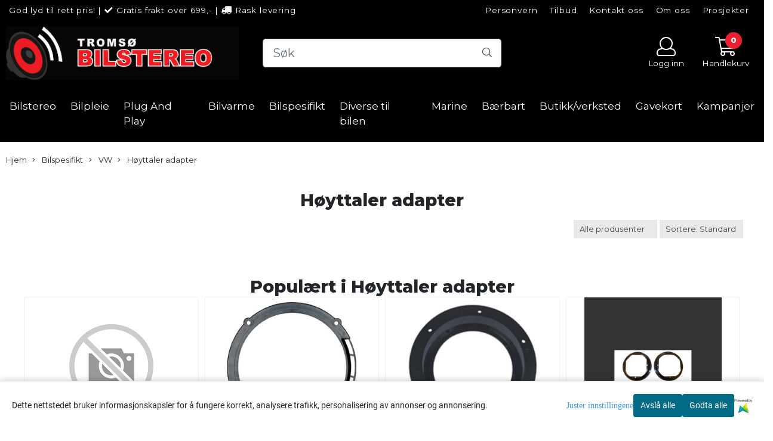

--- FILE ---
content_type: text/html; charset=utf-8
request_url: https://www.tromsobilstereo.no/product_box.php?action=crall
body_size: 4233
content:
                                        
  <div class="button_is_buy_now_button  product-box cards pb10 mb10  __ribbon_inside" data-package="false"
       data-button-type="buy_now_button"
       data-price-including-tax="799"
       data-product-id="6638"
       data-special-percent="0"              data-lev_lager="6"  	    data-referrer="" data-test="test"
	     	   data-quantity=""
    >

    <div class="product" data-quantity="3" data-manufacturer="MUSWAY">

                        
      
      
          	     
        
    
    
            <div class="col-12">
                <!-- regular version of manufacturer logo remove this when this theme is done. -->
                  <!-- -->
          
          <!-- regular version of manufacturer logo remove this when this theme is done. -->
	      <!--  -->
                    <!-- /regular logo and discount-->
      
      </div>
          <a href="https://www.tromsobilstereo.no/products/musway-metal-hoyttaleradapter-165mm-vwaudiskoda-2003-" class="__product_url">
            <div class="image  wider_state">
                                  <img   class="img-fluid img-fit-grid" src="https://tromsbilstereo-i02.mycdn.no/mysimgprod/tromsbilstereo_mystore_no/images/tP0M6_MUSWAY_MUSWAY_Metal_h_yttaleradapter__165mm__1.jpg/w600h546.jpg" width="600" height="546" alt="Hovedbilde Høyttaleradapter i solid aluminium til utvalgte VW/Skoda/Audi">
                    <span class="helper"></span>
                            
              <!-- Energy Labeling -->
              
              </div>
          </a>
      <div class="product-meta plr10 mtb10">
        <div class="product_box_title_row text-center">
          <a href="https://www.tromsobilstereo.no/products/musway-metal-hoyttaleradapter-165mm-vwaudiskoda-2003-" class="title col-md-12">Høyttaleradapter i solid aluminium til utvalgte VW/Skoda/Audi</a>
        </div>

                  <p class="prbox-artnr manufacturers text-center"  data-manufacturer="MUSWAY">
                                            MUSWAY
                                    </p>
        
                        <!-- original prod artnr regular version. remove this when this theme is done.
                <p class="prbox-artnr" style="display: none"><small><strong>Varenr MSRVO1</strong></small></p>
                -->
                <!-- original prod data description. regular version. remove this when this theme is done.
                    <p class="prbox-desc" style="display: none">16,5 cm h&#248;yttalerringer i solid aluminium for VW, Audi og Skoda 
 
Robuste...</p>
                -->

                        <div class="__not_logged">

          <div class="price col-12 plr0  text-center pt10 "
              >

                                    	                                                                  799,-
                                                      	                      </div>
        </div>
                        
      </div>
      

                              <div class="product_box_button col-12 mb10 pt10 d-flex justify-content-center">

                      <form class="add2cart" method="post" action="https://www.tromsobilstereo.no/?action=buy_now">
                
                                        <input type='hidden' name='csrf_token' value='4_zQ7flJvSyCywXKBrsPUKXmREdPfS0ZYKtQuh0JKK' />
                                  

                
                <input type="hidden" name="products_id" value="6638" class="__product_id">
                <button type="button" class="btn btn-buy btn-default-1" onClick="fbq('track', 'AddToCart', { content_type: 'product', content_ids: 6638 });">
                    <span class="default-text">Kjøp</span>
                                      <span class="secondary-text d-none">Lagt til i handlekurven</span>
                    <i class="fal fa-spinner fa-spin d-none"></i>
                </button>
            </form>
                            </div>
                  </div>
  </div>
                                    
  <div class="button_is_buy_now_button  product-box cards pb10 mb10  __ribbon_inside" data-package="false"
       data-button-type="buy_now_button"
       data-price-including-tax="480"
       data-product-id="900"
       data-special-percent="0"              data-lev_lager="8"  	    data-referrer="" data-test="test"
	     	   data-quantity=""
    >

    <div class="product" data-quantity="0" data-manufacturer="Connects2">

                        
      
      
          	     
        
    
    
            <div class="col-12">
                <!-- regular version of manufacturer logo remove this when this theme is done. -->
                  <!-- -->
          
          <!-- regular version of manufacturer logo remove this when this theme is done. -->
	      <!--  -->
                    <!-- /regular logo and discount-->
      
      </div>
          <a href="https://www.tromsobilstereo.no/products/connects2-hoyttaleradapter-ct25vw06-vw-passat2008" class="__product_url">
            <div class="image  wider_state">
                                  <img   class="img-fluid img-fit-grid" src="https://tromsbilstereo-i04.mycdn.no/mysimgprod/tromsbilstereo_mystore_no/images/900_Connects2_CONNECTS2_h_yttaleradapter__CT25VW06_1.jpg/w600h467.jpg" width="600" height="467" alt="Hovedbilde Høyttaleradapter (165mm) VW Passat (2008 -->) - Foran">
                    <span class="helper"></span>
                            
              <!-- Energy Labeling -->
              
              </div>
          </a>
      <div class="product-meta plr10 mtb10">
        <div class="product_box_title_row text-center">
          <a href="https://www.tromsobilstereo.no/products/connects2-hoyttaleradapter-ct25vw06-vw-passat2008" class="title col-md-12">Høyttaleradapter (165mm) VW Passat (2008 -->) - Foran</a>
        </div>

                  <p class="prbox-artnr manufacturers text-center"  data-manufacturer="Connects2">
                                            Connects2
                                    </p>
        
                        <!-- original prod artnr regular version. remove this when this theme is done.
                <p class="prbox-artnr" style="display: none"><small><strong>Varenr CT25VW06</strong></small></p>
                -->
                <!-- original prod data description. regular version. remove this when this theme is done.
                    <p class="prbox-desc" style="display: none">
165mm h&#248;yttalerbaffler som passer&#160;foran i

&#160;

VW Passat 2006 --&gt;

VW...</p>
                -->

                        <div class="__not_logged">

          <div class="price col-12 plr0  text-center pt10 "
              >

                                    	                                                                  480,-
                                                      	                      </div>
        </div>
                        
      </div>
      

                              <div class="product_box_button col-12 mb10 pt10 d-flex justify-content-center">

                      <form class="add2cart" method="post" action="https://www.tromsobilstereo.no/?action=buy_now">
                
                                        <input type='hidden' name='csrf_token' value='4_zQ7flJvSyCywXKBrsPUKXmREdPfS0ZYKtQuh0JKK' />
                                  

                
                <input type="hidden" name="products_id" value="900" class="__product_id">
                <button type="button" class="btn btn-buy btn-default-1" onClick="fbq('track', 'AddToCart', { content_type: 'product', content_ids: 900 });">
                    <span class="default-text">Kjøp</span>
                                      <span class="secondary-text d-none">Lagt til i handlekurven</span>
                    <i class="fal fa-spinner fa-spin d-none"></i>
                </button>
            </form>
                            </div>
                  </div>
  </div>
                                    
  <div class="button_is_buy_now_button  product-box cards pb10 mb10  __ribbon_inside" data-package="false"
       data-button-type="buy_now_button"
       data-price-including-tax="210"
       data-product-id="680"
       data-special-percent="0"              data-lev_lager="1"  	    data-referrer="" data-test="test"
	     	   data-quantity=""
    >

    <div class="product" data-quantity="2" data-manufacturer="Connects2">

                        
      
      
          	     
        
    
    
            <div class="col-12">
                <!-- regular version of manufacturer logo remove this when this theme is done. -->
                  <!-- -->
          
          <!-- regular version of manufacturer logo remove this when this theme is done. -->
	      <!--  -->
                    <!-- /regular logo and discount-->
      
      </div>
          <a href="https://www.tromsobilstereo.no/products/caliber-avstandsring-ras3207-volkswagen-golftourantransport" class="__product_url">
            <div class="image  wider_state">
                                  <img   class="img-fluid img-fit-grid" src="https://tromsbilstereo-i05.mycdn.no/mysimgprod/tromsbilstereo_mystore_no/images/680_caliber_ras3207_1_1.jpg/w600h578.jpg" width="600" height="578" alt="Hovedbilde  Høyttaleradapter (165mm) VW/Skoda/Porsche (2004 --&gt;)">
                    <span class="helper"></span>
                            
              <!-- Energy Labeling -->
              
              </div>
          </a>
      <div class="product-meta plr10 mtb10">
        <div class="product_box_title_row text-center">
          <a href="https://www.tromsobilstereo.no/products/caliber-avstandsring-ras3207-volkswagen-golftourantransport" class="title col-md-12"> Høyttaleradapter (165mm) VW/Skoda/Porsche (2004 --&gt;)</a>
        </div>

                  <p class="prbox-artnr manufacturers text-center"  data-manufacturer="Connects2">
                                            Connects2
                                    </p>
        
                        <!-- original prod artnr regular version. remove this when this theme is done.
                <p class="prbox-artnr" style="display: none"><small><strong>Varenr CT25VW05 271320-24</strong></small></p>
                -->
                <!-- original prod data description. regular version. remove this when this theme is done.
                    <p class="prbox-desc" style="display: none">
Monteringsrammer&#160;for h&#248;yttalere

&#160;

&#160;

VOLKSWAGEN&#160;&#160; 
Caddy...</p>
                -->

                        <div class="__not_logged">

          <div class="price col-12 plr0  text-center pt10 "
              >

                                    	                                                                  210,-
                                                      	                      </div>
        </div>
                        
      </div>
      

                              <div class="product_box_button col-12 mb10 pt10 d-flex justify-content-center">

                      <form class="add2cart" method="post" action="https://www.tromsobilstereo.no/?action=buy_now">
                
                                        <input type='hidden' name='csrf_token' value='4_zQ7flJvSyCywXKBrsPUKXmREdPfS0ZYKtQuh0JKK' />
                                  

                
                <input type="hidden" name="products_id" value="680" class="__product_id">
                <button type="button" class="btn btn-buy btn-default-1" onClick="fbq('track', 'AddToCart', { content_type: 'product', content_ids: 680 });">
                    <span class="default-text">Kjøp</span>
                                      <span class="secondary-text d-none">Lagt til i handlekurven</span>
                    <i class="fal fa-spinner fa-spin d-none"></i>
                </button>
            </form>
                            </div>
                  </div>
  </div>
                                    
  <div class="button_is_buy_now_button  product-box cards pb10 mb10  __ribbon_inside" data-package="false"
       data-button-type="buy_now_button"
       data-price-including-tax="350"
       data-product-id="5532"
       data-special-percent="0"              data-lev_lager="4"  	    data-referrer="" data-test="test"
	     	   data-quantity=""
    >

    <div class="product" data-quantity="0" data-manufacturer="ConnectED">

                        
      
      
          	     
        
    
    
            <div class="col-12">
                <!-- regular version of manufacturer logo remove this when this theme is done. -->
                  <!-- -->
          
          <!-- regular version of manufacturer logo remove this when this theme is done. -->
	      <!--  -->
                    <!-- /regular logo and discount-->
      
      </div>
          <a href="https://www.tromsobilstereo.no/products/connected-mdf-hoyttaleradaptere-165mm-vw-1998-2012-se-egen-liste" class="__product_url">
            <div class="image  wider_state">
                                  <img   class="img-fluid img-fit-grid" src="https://tromsbilstereo-i05.mycdn.no/mysimgprod/tromsbilstereo_mystore_no/images/82557_Connects2_ConnectED_MDF_h_yttaleradaptere__1_1.jpg/w600h387.jpg" width="600" height="387" alt="Hovedbilde MDF høyttaleradaptere (165mm) VW (1998 - 2012) Se egen liste!">
                    <span class="helper"></span>
                            
              <!-- Energy Labeling -->
              
              </div>
          </a>
      <div class="product-meta plr10 mtb10">
        <div class="product_box_title_row text-center">
          <a href="https://www.tromsobilstereo.no/products/connected-mdf-hoyttaleradaptere-165mm-vw-1998-2012-se-egen-liste" class="title col-md-12">MDF høyttaleradaptere (165mm) VW (1998 - 2012) Se egen liste!</a>
        </div>

                  <p class="prbox-artnr manufacturers text-center"  data-manufacturer="ConnectED">
                                            ConnectED
                                    </p>
        
                        <!-- original prod artnr regular version. remove this when this theme is done.
                <p class="prbox-artnr" style="display: none"><small><strong>Varenr EDVW1201</strong></small></p>
                -->
                <!-- original prod data description. regular version. remove this when this theme is done.
                    <p class="prbox-desc" style="display: none">ConnecteED h&#248;yttaleradaptere i&#160;impregnert MDF

&#160;

Bilmodellspesifikke...</p>
                -->

                        <div class="__not_logged">

          <div class="price col-12 plr0  text-center pt10 "
              >

                                    	                                                                  350,-
                                                      	                      </div>
        </div>
                        
      </div>
      

                              <div class="product_box_button col-12 mb10 pt10 d-flex justify-content-center">

                      <form class="add2cart" method="post" action="https://www.tromsobilstereo.no/?action=buy_now">
                
                                        <input type='hidden' name='csrf_token' value='4_zQ7flJvSyCywXKBrsPUKXmREdPfS0ZYKtQuh0JKK' />
                                  

                
                <input type="hidden" name="products_id" value="5532" class="__product_id">
                <button type="button" class="btn btn-buy btn-default-1" onClick="fbq('track', 'AddToCart', { content_type: 'product', content_ids: 5532 });">
                    <span class="default-text">Kjøp</span>
                                      <span class="secondary-text d-none">Lagt til i handlekurven</span>
                    <i class="fal fa-spinner fa-spin d-none"></i>
                </button>
            </form>
                            </div>
                  </div>
  </div>
                                    
  <div class="button_is_buy_now_button  product-box cards pb10 mb10  __ribbon_inside" data-package="false"
       data-button-type="buy_now_button"
       data-price-including-tax="130"
       data-product-id="6622"
       data-special-percent="0"              data-lev_lager="20+"  	    data-referrer="" data-test="test"
	     	   data-quantity=""
    >

    <div class="product" data-quantity="16" data-manufacturer="InCarTec">

                        
      
      
          	     
        
    
    
            <div class="col-12">
                <!-- regular version of manufacturer logo remove this when this theme is done. -->
                  <!-- -->
          
          <!-- regular version of manufacturer logo remove this when this theme is done. -->
	      <!--  -->
                    <!-- /regular logo and discount-->
      
      </div>
          <a href="https://www.tromsobilstereo.no/products/incartec-hoyttalerplugg-adaptere-disk" class="__product_url">
            <div class="image  wider_state">
                                  <img   class="img-fluid img-fit-grid" src="https://tromsbilstereo-i04.mycdn.no/mysimgprod/tromsbilstereo_mystore_no/images/Xi7Df_InCarTec_InCarTec_H_yttalerplugg_adaptere__d_1.jpg/w600h461.jpg" width="600" height="461" alt="Hovedbilde InCarTec Høyttalerplugg adaptere (disk.)">
                    <span class="helper"></span>
                            
              <!-- Energy Labeling -->
              
              </div>
          </a>
      <div class="product-meta plr10 mtb10">
        <div class="product_box_title_row text-center">
          <a href="https://www.tromsobilstereo.no/products/incartec-hoyttalerplugg-adaptere-disk" class="title col-md-12">InCarTec Høyttalerplugg adaptere (disk.)</a>
        </div>

                  <p class="prbox-artnr manufacturers text-center"  data-manufacturer="InCarTec">
                                            InCarTec
                                    </p>
        
                        <!-- original prod artnr regular version. remove this when this theme is done.
                <p class="prbox-artnr" style="display: none"><small><strong>Varenr 41027</strong></small></p>
                -->
                <!-- original prod data description. regular version. remove this when this theme is done.
                    <p class="prbox-desc" style="display: none">InCarTec&#160;h&#248;yttalerplugg adaptere (diskanter)

&#160;

Adapter&#160;som benyttes...</p>
                -->

                        <div class="__not_logged">

          <div class="price col-12 plr0  text-center pt10 "
              >

                                    	                                                                  130,-
                                                      	                      </div>
        </div>
                        
      </div>
      

                              <div class="product_box_button col-12 mb10 pt10 d-flex justify-content-center">

                      <form class="add2cart" method="post" action="https://www.tromsobilstereo.no/?action=buy_now">
                
                                        <input type='hidden' name='csrf_token' value='4_zQ7flJvSyCywXKBrsPUKXmREdPfS0ZYKtQuh0JKK' />
                                  

                
                <input type="hidden" name="products_id" value="6622" class="__product_id">
                <button type="button" class="btn btn-buy btn-default-1" onClick="fbq('track', 'AddToCart', { content_type: 'product', content_ids: 6622 });">
                    <span class="default-text">Kjøp</span>
                                      <span class="secondary-text d-none">Lagt til i handlekurven</span>
                    <i class="fal fa-spinner fa-spin d-none"></i>
                </button>
            </form>
                            </div>
                  </div>
  </div>
                                    
  <div class="button_is_buy_now_button  product-box cards pb10 mb10  __ribbon_inside" data-package="false"
       data-button-type="buy_now_button"
       data-price-including-tax="249"
       data-product-id="5899"
       data-special-percent="0"               	    data-referrer="" data-test="test"
	     	   data-quantity=""
    >

    <div class="product" data-quantity="0" data-manufacturer="ACV">

                        
      
      
          	     
        
    
    
            <div class="col-12">
                <!-- regular version of manufacturer logo remove this when this theme is done. -->
                  <!-- -->
          
          <!-- regular version of manufacturer logo remove this when this theme is done. -->
	      <!--  -->
                    <!-- /regular logo and discount-->
      
      </div>
          <a href="https://www.tromsobilstereo.no/products/hoyttalerbrakett-vw-skoda-mitsubishi-din-165-se-produkt-info" class="__product_url">
            <div class="image  wider_state">
                                  <img   class="img-fluid img-fit-grid" src="https://tromsbilstereo-i03.mycdn.no/mysimgprod/tromsbilstereo_mystore_no/images/71526_ACV_H_yttalerbrakett_-_VW__Skoda__Mitsubishi_1.jpg/w600h450.jpg" width="600" height="450" alt="Hovedbilde Høyttalerbrakett - VW, Skoda, Mitsubishi DIN 165 se produkt info">
                    <span class="helper"></span>
                            
              <!-- Energy Labeling -->
              
              </div>
          </a>
      <div class="product-meta plr10 mtb10">
        <div class="product_box_title_row text-center">
          <a href="https://www.tromsobilstereo.no/products/hoyttalerbrakett-vw-skoda-mitsubishi-din-165-se-produkt-info" class="title col-md-12">Høyttalerbrakett - VW, Skoda, Mitsubishi DIN 165 se produkt info</a>
        </div>

                  <p class="prbox-artnr manufacturers text-center"  data-manufacturer="ACV">
                                            ACV
                                    </p>
        
                        <!-- original prod artnr regular version. remove this when this theme is done.
                <p class="prbox-artnr" style="display: none"><small><strong>Varenr 271320-16-1</strong></small></p>
                -->
                <!-- original prod data description. regular version. remove this when this theme is done.
                    <p class="prbox-desc" style="display: none">H&#248;yttaler adapter

&#160;

Installasion : 
1 = Fremre d&#248;r, 2 = bak d&#248;r, 3 =...</p>
                -->

                        <div class="__not_logged">

          <div class="price col-12 plr0  text-center pt10 "
              >

                                    	                                                                  249,-
                                                      	                      </div>
        </div>
                        
      </div>
      

                              <div class="product_box_button col-12 mb10 pt10 d-flex justify-content-center">

                      <form class="add2cart" method="post" action="https://www.tromsobilstereo.no/?action=buy_now">
                
                                        <input type='hidden' name='csrf_token' value='4_zQ7flJvSyCywXKBrsPUKXmREdPfS0ZYKtQuh0JKK' />
                                  

                
                <input type="hidden" name="products_id" value="5899" class="__product_id">
                <button type="button" class="btn btn-buy btn-default-1" onClick="fbq('track', 'AddToCart', { content_type: 'product', content_ids: 5899 });">
                    <span class="default-text">Kjøp</span>
                                      <span class="secondary-text d-none">Lagt til i handlekurven</span>
                    <i class="fal fa-spinner fa-spin d-none"></i>
                </button>
            </form>
                            </div>
                  </div>
  </div>
                                    
  <div class="button_is_buy_now_button  product-box cards pb10 mb10  __ribbon_inside" data-package="false"
       data-button-type="buy_now_button"
       data-price-including-tax="65"
       data-product-id="7331"
       data-special-percent="0"              data-lev_lager="8"  	    data-referrer="" data-test="test"
	     	   data-quantity=""
    >

    <div class="product" data-quantity="5" data-manufacturer="ACV">

                        
      
      
          	     
        
    
    
            <div class="col-12">
                <!-- regular version of manufacturer logo remove this when this theme is done. -->
                  <!-- -->
          
          <!-- regular version of manufacturer logo remove this when this theme is done. -->
	      <!--  -->
                    <!-- /regular logo and discount-->
      
      </div>
          <a href="https://www.tromsobilstereo.no/products/hoyttalerplugg-adaptere-fiatfordmbpsaopelrenaultvag" class="__product_url">
            <div class="image  wider_state">
                                  <img   class="img-fluid img-fit-grid" src="https://tromsbilstereo-i04.mycdn.no/mysimgprod/tromsbilstereo_mystore_no/images/xmrsV_Connects2_Connects2_H_yttalerplugg-adaptere__1.jpeg/w600h300.jpeg" width="600" height="300" alt="Hovedbilde Høyttalerplugg-adaptere Fiat/Ford/MB/PSA/Opel//Renault">
                    <span class="helper"></span>
                            
              <!-- Energy Labeling -->
              
              </div>
          </a>
      <div class="product-meta plr10 mtb10">
        <div class="product_box_title_row text-center">
          <a href="https://www.tromsobilstereo.no/products/hoyttalerplugg-adaptere-fiatfordmbpsaopelrenaultvag" class="title col-md-12">Høyttalerplugg-adaptere Fiat/Ford/MB/PSA/Opel//Renault</a>
        </div>

                  <p class="prbox-artnr manufacturers text-center"  data-manufacturer="ACV">
                                            ACV
                                    </p>
        
                        <!-- original prod artnr regular version. remove this when this theme is done.
                <p class="prbox-artnr" style="display: none"><small><strong>Varenr 11132601</strong></small></p>
                -->
                <!-- original prod data description. regular version. remove this when this theme is done.
                    <p class="prbox-desc" style="display: none">ACV h&#248;yttalerplugg adaptere

 
&#160; 
Adapter som benyttes ved montering av...</p>
                -->

                        <div class="__not_logged">

          <div class="price col-12 plr0  text-center pt10 "
              >

                                    	                                                                  65,-
                                                      	                      </div>
        </div>
                        
      </div>
      

                              <div class="product_box_button col-12 mb10 pt10 d-flex justify-content-center">

                      <form class="add2cart" method="post" action="https://www.tromsobilstereo.no/?action=buy_now">
                
                                        <input type='hidden' name='csrf_token' value='4_zQ7flJvSyCywXKBrsPUKXmREdPfS0ZYKtQuh0JKK' />
                                  

                
                <input type="hidden" name="products_id" value="7331" class="__product_id">
                <button type="button" class="btn btn-buy btn-default-1" onClick="fbq('track', 'AddToCart', { content_type: 'product', content_ids: 7331 });">
                    <span class="default-text">Kjøp</span>
                                      <span class="secondary-text d-none">Lagt til i handlekurven</span>
                    <i class="fal fa-spinner fa-spin d-none"></i>
                </button>
            </form>
                            </div>
                  </div>
  </div>
                                    
  <div class="button_is_buy_now_button  product-box cards pb10 mb10  __ribbon_inside" data-package="false"
       data-button-type="buy_now_button"
       data-price-including-tax="150"
       data-product-id="837"
       data-special-percent="0"              data-lev_lager="3"  	    data-referrer="" data-test="test"
	     	   data-quantity=""
    >

    <div class="product" data-quantity="2" data-manufacturer="ACV">

                        
      
      
          	     
        
    
    
            <div class="col-12">
                <!-- regular version of manufacturer logo remove this when this theme is done. -->
                  <!-- -->
          
          <!-- regular version of manufacturer logo remove this when this theme is done. -->
	      <!--  -->
                    <!-- /regular logo and discount-->
      
      </div>
          <a href="https://www.tromsobilstereo.no/products/caliber-avstandsring-ras3204-seat-2005" class="__product_url">
            <div class="image  wider_state">
                                  <img   class="img-fluid img-fit-grid" src="https://tromsbilstereo-i04.mycdn.no/mysimgprod/tromsbilstereo_mystore_no/images/682_caliber_ras3204_1_1.jpg/w600h595.jpg" width="600" height="595" alt="Hovedbilde Høyttaleradapter (165mm) Audi/Seat/Skoda/VW (Se egen liste)">
                    <span class="helper"></span>
                            
              <!-- Energy Labeling -->
              
              </div>
          </a>
      <div class="product-meta plr10 mtb10">
        <div class="product_box_title_row text-center">
          <a href="https://www.tromsobilstereo.no/products/caliber-avstandsring-ras3204-seat-2005" class="title col-md-12">Høyttaleradapter (165mm) Audi/Seat/Skoda/VW (Se egen liste)</a>
        </div>

                  <p class="prbox-artnr manufacturers text-center"  data-manufacturer="ACV">
                                            ACV
                                    </p>
        
                        <!-- original prod artnr regular version. remove this when this theme is done.
                <p class="prbox-artnr" style="display: none"><small><strong>Varenr CT25VW01 27132012</strong></small></p>
                -->
                <!-- original prod data description. regular version. remove this when this theme is done.
                    <p class="prbox-desc" style="display: none">H&#248;yttaleradaptere

H&#248;yttaleradaptere benyttes for &#229; kunne uten - eller med...</p>
                -->

                        <div class="__not_logged">

          <div class="price col-12 plr0  text-center pt10 "
              >

                                    	                                                                  150,-
                                                      	                      </div>
        </div>
                        
      </div>
      

                              <div class="product_box_button col-12 mb10 pt10 d-flex justify-content-center">

                      <form class="add2cart" method="post" action="https://www.tromsobilstereo.no/?action=buy_now">
                
                                        <input type='hidden' name='csrf_token' value='4_zQ7flJvSyCywXKBrsPUKXmREdPfS0ZYKtQuh0JKK' />
                                  

                
                <input type="hidden" name="products_id" value="837" class="__product_id">
                <button type="button" class="btn btn-buy btn-default-1" onClick="fbq('track', 'AddToCart', { content_type: 'product', content_ids: 837 });">
                    <span class="default-text">Kjøp</span>
                                      <span class="secondary-text d-none">Lagt til i handlekurven</span>
                    <i class="fal fa-spinner fa-spin d-none"></i>
                </button>
            </form>
                            </div>
                  </div>
  </div>
                                    
  <div class="button_is_buy_now_button  product-box cards pb10 mb10  __ribbon_inside" data-package="false"
       data-button-type="buy_now_button"
       data-price-including-tax="199"
       data-product-id="4691"
       data-special-percent="0"               	    data-referrer="" data-test="test"
	     	   data-quantity=""
    >

    <div class="product" data-quantity="2" data-manufacturer="ACV">

                        
      
      
          	     
        
    
    
            <div class="col-12">
                <!-- regular version of manufacturer logo remove this when this theme is done. -->
                  <!-- -->
          
          <!-- regular version of manufacturer logo remove this when this theme is done. -->
	      <!--  -->
                    <!-- /regular logo and discount-->
      
      </div>
          <a href="https://www.tromsobilstereo.no/products/hoyttalergrill-passat-96---golf-iv-sort" class="__product_url">
            <div class="image  wider_state">
                                  <img   class="img-fluid img-fit-grid" src="https://tromsbilstereo-i03.mycdn.no/mysimgprod/tromsbilstereo_mystore_no/images/85752_ACV_H_yttalergrill_Passat_96_--____Golf_IV___1.jpg/w600h450.jpg" width="600" height="450" alt="Hovedbilde Høyttalergrill Passat 96 --> / Golf IV, sort">
                    <span class="helper"></span>
                            
              <!-- Energy Labeling -->
              
              </div>
          </a>
      <div class="product-meta plr10 mtb10">
        <div class="product_box_title_row text-center">
          <a href="https://www.tromsobilstereo.no/products/hoyttalergrill-passat-96---golf-iv-sort" class="title col-md-12">Høyttalergrill Passat 96 --> / Golf IV, sort</a>
        </div>

                  <p class="prbox-artnr manufacturers text-center"  data-manufacturer="ACV">
                                            ACV
                                    </p>
        
                        <!-- original prod artnr regular version. remove this when this theme is done.
                <p class="prbox-artnr" style="display: none"><small><strong>Varenr 271320-13</strong></small></p>
                -->
                <!-- original prod data description. regular version. remove this when this theme is done.
                    <p class="prbox-desc" style="display: none">
	H&#248;yttalergrill til:
	Seat Leon 01/2000-&gt; D&#248;r front + d&#248;r bak
	Seat...</p>
                -->

                        <div class="__not_logged">

          <div class="price col-12 plr0  text-center pt10 "
              >

                                    	                                                                  199,-
                                                      	                      </div>
        </div>
                        
      </div>
      

                              <div class="product_box_button col-12 mb10 pt10 d-flex justify-content-center">

                      <form class="add2cart" method="post" action="https://www.tromsobilstereo.no/?action=buy_now">
                
                                        <input type='hidden' name='csrf_token' value='4_zQ7flJvSyCywXKBrsPUKXmREdPfS0ZYKtQuh0JKK' />
                                  

                
                <input type="hidden" name="products_id" value="4691" class="__product_id">
                <button type="button" class="btn btn-buy btn-default-1" onClick="fbq('track', 'AddToCart', { content_type: 'product', content_ids: 4691 });">
                    <span class="default-text">Kjøp</span>
                                      <span class="secondary-text d-none">Lagt til i handlekurven</span>
                    <i class="fal fa-spinner fa-spin d-none"></i>
                </button>
            </form>
                            </div>
                  </div>
  </div>
                                    
  <div class="button_is_buy_now_button  product-box cards pb10 mb10  __ribbon_inside" data-package="false"
       data-button-type="buy_now_button"
       data-price-including-tax="290"
       data-product-id="2493"
       data-special-percent="0"              data-lev_lager="5"  	    data-referrer="" data-test="test"
	     	   data-quantity=""
    >

    <div class="product" data-quantity="2" data-manufacturer="Connects2">

                        
      
      
          	     
        
    
    
            <div class="col-12">
                <!-- regular version of manufacturer logo remove this when this theme is done. -->
                  <!-- -->
          
          <!-- regular version of manufacturer logo remove this when this theme is done. -->
	      <!--  -->
                    <!-- /regular logo and discount-->
      
      </div>
          <a href="https://www.tromsobilstereo.no/products/connects2-hyttaleradapter-200mmvw-golf-ivpassatbora-foran" class="__product_url">
            <div class="image  equal_state">
                                  <img   class="img-fluid img-fit-grid" src="https://tromsbilstereo-i01.mycdn.no/mysimgprod/tromsbilstereo_mystore_no/images/76453_Connects2_CONNECTS2_h_yttaleradapter__200mm__1.jpg/w600h600.jpg" width="600" height="600" alt="Hovedbilde Høyttaleradapter (200mm) VW Golf IV/Passat/Bora - Foran">
                    <span class="helper"></span>
                            
              <!-- Energy Labeling -->
              
              </div>
          </a>
      <div class="product-meta plr10 mtb10">
        <div class="product_box_title_row text-center">
          <a href="https://www.tromsobilstereo.no/products/connects2-hyttaleradapter-200mmvw-golf-ivpassatbora-foran" class="title col-md-12">Høyttaleradapter (200mm) VW Golf IV/Passat/Bora - Foran</a>
        </div>

                  <p class="prbox-artnr manufacturers text-center"  data-manufacturer="Connects2">
                                            Connects2
                                    </p>
        
                        <!-- original prod artnr regular version. remove this when this theme is done.
                <p class="prbox-artnr" style="display: none"><small><strong>Varenr CT25VW02</strong></small></p>
                -->
                <!-- original prod data description. regular version. remove this when this theme is done.
                    <p class="prbox-desc" style="display: none">VW Bora 1998 - 2005

H&#248;yttalerbaffler som passer&#160;til:

&#160;

VW Passat 1996 -...</p>
                -->

                        <div class="__not_logged">

          <div class="price col-12 plr0  text-center pt10 "
              >

                                    	                                                                  290,-
                                                      	                      </div>
        </div>
                        
      </div>
      

                              <div class="product_box_button col-12 mb10 pt10 d-flex justify-content-center">

                      <form class="add2cart" method="post" action="https://www.tromsobilstereo.no/?action=buy_now">
                
                                        <input type='hidden' name='csrf_token' value='4_zQ7flJvSyCywXKBrsPUKXmREdPfS0ZYKtQuh0JKK' />
                                  

                
                <input type="hidden" name="products_id" value="2493" class="__product_id">
                <button type="button" class="btn btn-buy btn-default-1" onClick="fbq('track', 'AddToCart', { content_type: 'product', content_ids: 2493 });">
                    <span class="default-text">Kjøp</span>
                                      <span class="secondary-text d-none">Lagt til i handlekurven</span>
                    <i class="fal fa-spinner fa-spin d-none"></i>
                </button>
            </form>
                            </div>
                  </div>
  </div>
                                    
  <div class="button_is_buy_now_button  product-box cards pb10 mb10  __ribbon_inside" data-package="false"
       data-button-type="buy_now_button"
       data-price-including-tax="750"
       data-product-id="7216"
       data-special-percent="0"              data-lev_lager="10"  	    data-referrer="" data-test="test"
	     	   data-quantity=""
    >

    <div class="product" data-quantity="3" data-manufacturer="MUSWAY">

                        
      
      
          	     
        
    
    
            <div class="col-12">
                <!-- regular version of manufacturer logo remove this when this theme is done. -->
                  <!-- -->
          
          <!-- regular version of manufacturer logo remove this when this theme is done. -->
	      <!--  -->
                    <!-- /regular logo and discount-->
      
      </div>
          <a href="https://www.tromsobilstereo.no/products/musway-alu-hoyttaleradapter-165-mm-vwseatskoda-2010-" class="__product_url">
            <div class="image  wider_state">
                                  <img   class="img-fluid img-fit-grid" src="https://tromsbilstereo-i02.mycdn.no/mysimgprod/tromsbilstereo_mystore_no/images/OTjEv_MUSWAY_Musway_Alu_h_yttaleradapter__165_mm___1.jpg/w600h410.jpg" width="600" height="410" alt="Hovedbilde Musway Alu høyttaleradapter (165 mm) VW/Seat/Skoda ">
                    <span class="helper"></span>
                            
              <!-- Energy Labeling -->
              
              </div>
          </a>
      <div class="product-meta plr10 mtb10">
        <div class="product_box_title_row text-center">
          <a href="https://www.tromsobilstereo.no/products/musway-alu-hoyttaleradapter-165-mm-vwseatskoda-2010-" class="title col-md-12">Musway Alu høyttaleradapter (165 mm) VW/Seat/Skoda </a>
        </div>

                  <p class="prbox-artnr manufacturers text-center"  data-manufacturer="MUSWAY">
                                            MUSWAY
                                    </p>
        
                        <!-- original prod artnr regular version. remove this when this theme is done.
                <p class="prbox-artnr" style="display: none"><small><strong>Varenr MSRVO2</strong></small></p>
                -->
                <!-- original prod data description. regular version. remove this when this theme is done.
                    <p class="prbox-desc" style="display: none">16,5 cm h&#248;yttalerringer i solid aluminium for VW, Seat&#160;og Skoda 
 
Robuste...</p>
                -->

                        <div class="__not_logged">

          <div class="price col-12 plr0  text-center pt10 "
              >

                                    	                                                                  750,-
                                                      	                      </div>
        </div>
                        
      </div>
      

                              <div class="product_box_button col-12 mb10 pt10 d-flex justify-content-center">

                      <form class="add2cart" method="post" action="https://www.tromsobilstereo.no/?action=buy_now">
                
                                        <input type='hidden' name='csrf_token' value='4_zQ7flJvSyCywXKBrsPUKXmREdPfS0ZYKtQuh0JKK' />
                                  

                
                <input type="hidden" name="products_id" value="7216" class="__product_id">
                <button type="button" class="btn btn-buy btn-default-1" onClick="fbq('track', 'AddToCart', { content_type: 'product', content_ids: 7216 });">
                    <span class="default-text">Kjøp</span>
                                      <span class="secondary-text d-none">Lagt til i handlekurven</span>
                    <i class="fal fa-spinner fa-spin d-none"></i>
                </button>
            </form>
                            </div>
                  </div>
  </div>
                                    
  <div class="button_is_buy_now_button  product-box cards pb10 mb10  __ribbon_inside" data-package="false"
       data-button-type="buy_now_button"
       data-price-including-tax="125"
       data-product-id="6499"
       data-special-percent="0"              data-lev_lager="5"  	    data-referrer="" data-test="test"
	     	   data-quantity=""
    >

    <div class="product" data-quantity="5" data-manufacturer="Connects2">

                        
      
      
          	     
        
    
    
            <div class="col-12">
                <!-- regular version of manufacturer logo remove this when this theme is done. -->
                  <!-- -->
          
          <!-- regular version of manufacturer logo remove this when this theme is done. -->
	      <!--  -->
                    <!-- /regular logo and discount-->
      
      </div>
          <a href="https://www.tromsobilstereo.no/products/connects2-hoyttalerplugg-adaptere-audiseatskodavolkswagen" class="__product_url">
            <div class="image  wider_state">
                                  <img   class="img-fluid img-fit-grid" src="https://tromsbilstereo-i05.mycdn.no/mysimgprod/tromsbilstereo_mystore_no/images/FVpO5_Connects2_CONNECTS2_H_yttalerplugg_adaptere__1.jpg/w600h450.jpg" width="600" height="450" alt="Hovedbilde Høyttalerplugg adaptere Audi/Seat/Skoda/Volkswagen">
                    <span class="helper"></span>
                            
              <!-- Energy Labeling -->
              
              </div>
          </a>
      <div class="product-meta plr10 mtb10">
        <div class="product_box_title_row text-center">
          <a href="https://www.tromsobilstereo.no/products/connects2-hoyttalerplugg-adaptere-audiseatskodavolkswagen" class="title col-md-12">Høyttalerplugg adaptere Audi/Seat/Skoda/Volkswagen</a>
        </div>

                  <p class="prbox-artnr manufacturers text-center"  data-manufacturer="Connects2">
                                            Connects2
                                    </p>
        
                        <!-- original prod artnr regular version. remove this when this theme is done.
                <p class="prbox-artnr" style="display: none"><small><strong>Varenr CT55VW02</strong></small></p>
                -->
                <!-- original prod data description. regular version. remove this when this theme is done.
                    <p class="prbox-desc" style="display: none">H&#248;yttalerplugg-adaptere til utvalgte bilmodeller

&#160;

Adapter&#160;som benyttes...</p>
                -->

                        <div class="__not_logged">

          <div class="price col-12 plr0  text-center pt10 "
              >

                                    	                                                                  125,-
                                                      	                      </div>
        </div>
                        
      </div>
      

                              <div class="product_box_button col-12 mb10 pt10 d-flex justify-content-center">

                      <form class="add2cart" method="post" action="https://www.tromsobilstereo.no/?action=buy_now">
                
                                        <input type='hidden' name='csrf_token' value='4_zQ7flJvSyCywXKBrsPUKXmREdPfS0ZYKtQuh0JKK' />
                                  

                
                <input type="hidden" name="products_id" value="6499" class="__product_id">
                <button type="button" class="btn btn-buy btn-default-1" onClick="fbq('track', 'AddToCart', { content_type: 'product', content_ids: 6499 });">
                    <span class="default-text">Kjøp</span>
                                      <span class="secondary-text d-none">Lagt til i handlekurven</span>
                    <i class="fal fa-spinner fa-spin d-none"></i>
                </button>
            </form>
                            </div>
                  </div>
  </div>
            


--- FILE ---
content_type: text/html; charset=utf-8
request_url: https://www.tromsobilstereo.no/product_box.php?action=crall
body_size: 4133
content:
                                        
  <div class="button_is_buy_now_button  product-box cards pb10 mb10  __ribbon_inside" data-package="false"
       data-button-type="buy_now_button"
       data-price-including-tax="370"
       data-product-id="7859"
       data-special-percent="0"               	    data-referrer="" data-test="test"
	     	   data-quantity=""
    >

    <div class="product" data-quantity="1" data-manufacturer="Gladen">

                        
      
      
          	     
        
    
    
            <div class="col-12">
                <!-- regular version of manufacturer logo remove this when this theme is done. -->
                  <!-- -->
          
          <!-- regular version of manufacturer logo remove this when this theme is done. -->
	      <!--  -->
                    <!-- /regular logo and discount-->
      
      </div>
          <a href="https://www.tromsobilstereo.no/products/gladen-vw-hoyttaleradapter" class="__product_url">
            <div class="image  equal_state">
                                  <img   class="img-fluid img-fit-grid" src="/templates/america/images/no_image.png" width="600" height="600" alt="Hovedbilde GLADEN VW høyttaleradapter">
                    <span class="helper"></span>
                            
              <!-- Energy Labeling -->
              
              </div>
          </a>
      <div class="product-meta plr10 mtb10">
        <div class="product_box_title_row text-center">
          <a href="https://www.tromsobilstereo.no/products/gladen-vw-hoyttaleradapter" class="title col-md-12">GLADEN VW høyttaleradapter</a>
        </div>

                  <p class="prbox-artnr manufacturers text-center"  data-manufacturer="Gladen">
                                            Gladen
                                    </p>
        
                        <!-- original prod artnr regular version. remove this when this theme is done.
                <p class="prbox-artnr" style="display: none"><small><strong>Varenr 50216 SU-LSR-165VW</strong></small></p>
                -->
                <!-- original prod data description. regular version. remove this when this theme is done.
                  -->

                        <div class="__not_logged">

          <div class="price col-12 plr0  text-center pt10 "
              >

                                    	                                                                  370,-
                                                      	                      </div>
        </div>
                        
      </div>
      

                              <div class="product_box_button col-12 mb10 pt10 d-flex justify-content-center">

                      <form class="add2cart" method="post" action="https://www.tromsobilstereo.no/?action=buy_now">
                
                                        <input type='hidden' name='csrf_token' value='4_zQ7flJvSyCywXKBrsPUKXmREdPfS0ZYKtQuh0JKK' />
                                  

                
                <input type="hidden" name="products_id" value="7859" class="__product_id">
                <button type="button" class="btn btn-buy btn-default-1" onClick="fbq('track', 'AddToCart', { content_type: 'product', content_ids: 7859 });">
                    <span class="default-text">Kjøp</span>
                                      <span class="secondary-text d-none">Lagt til i handlekurven</span>
                    <i class="fal fa-spinner fa-spin d-none"></i>
                </button>
            </form>
                            </div>
                  </div>
  </div>
                                    
  <div class="button_is_buy_now_button  product-box cards pb10 mb10  __ribbon_inside" data-package="false"
       data-button-type="buy_now_button"
       data-price-including-tax="320"
       data-product-id="681"
       data-special-percent="0"              data-lev_lager="5"  	    data-referrer="" data-test="test"
	     	   data-quantity=""
    >

    <div class="product" data-quantity="0" data-manufacturer="Connects2">

                        
      
      
          	     
        
    
    
            <div class="col-12">
                <!-- regular version of manufacturer logo remove this when this theme is done. -->
                  <!-- -->
          
          <!-- regular version of manufacturer logo remove this when this theme is done. -->
	      <!--  -->
                    <!-- /regular logo and discount-->
      
      </div>
          <a href="https://www.tromsobilstereo.no/products/caliber-avstandsring-ras3205-volkswagen" class="__product_url">
            <div class="image  wider_state">
                                  <img   class="img-fluid img-fit-grid" src="https://tromsbilstereo-i02.mycdn.no/mysimgprod/tromsbilstereo_mystore_no/images/681_caliber_ras3205_1_1.jpg/w600h580.jpg" width="600" height="580" alt="Hovedbilde  Høyttaleradapter (165mm) VW/Skoda (se egen liste)">
                    <span class="helper"></span>
                            
              <!-- Energy Labeling -->
              
              </div>
          </a>
      <div class="product-meta plr10 mtb10">
        <div class="product_box_title_row text-center">
          <a href="https://www.tromsobilstereo.no/products/caliber-avstandsring-ras3205-volkswagen" class="title col-md-12"> Høyttaleradapter (165mm) VW/Skoda (se egen liste)</a>
        </div>

                  <p class="prbox-artnr manufacturers text-center"  data-manufacturer="Connects2">
                                            Connects2
                                    </p>
        
                        <!-- original prod artnr regular version. remove this when this theme is done.
                <p class="prbox-artnr" style="display: none"><small><strong>Varenr CT25VW07</strong></small></p>
                -->
                <!-- original prod data description. regular version. remove this when this theme is done.
                    <p class="prbox-desc" style="display: none">&#160;

Monteringsrammer&#160;for h&#248;yttalere:

&#160;

&#160;

VOLKSWAGEN


	Lupo...</p>
                -->

                        <div class="__not_logged">

          <div class="price col-12 plr0  text-center pt10 "
              >

                                    	                                                                  320,-
                                                      	                      </div>
        </div>
                        
      </div>
      

                              <div class="product_box_button col-12 mb10 pt10 d-flex justify-content-center">

                      <form class="add2cart" method="post" action="https://www.tromsobilstereo.no/?action=buy_now">
                
                                        <input type='hidden' name='csrf_token' value='4_zQ7flJvSyCywXKBrsPUKXmREdPfS0ZYKtQuh0JKK' />
                                  

                
                <input type="hidden" name="products_id" value="681" class="__product_id">
                <button type="button" class="btn btn-buy btn-default-1" onClick="fbq('track', 'AddToCart', { content_type: 'product', content_ids: 681 });">
                    <span class="default-text">Kjøp</span>
                                      <span class="secondary-text d-none">Lagt til i handlekurven</span>
                    <i class="fal fa-spinner fa-spin d-none"></i>
                </button>
            </form>
                            </div>
                  </div>
  </div>
                                    
  <div class="button_is_buy_now_button  product-box cards pb10 mb10  __ribbon_inside" data-package="false"
       data-button-type="buy_now_button"
       data-price-including-tax="210"
       data-product-id="680"
       data-special-percent="0"              data-lev_lager="1"  	    data-referrer="" data-test="test"
	     	   data-quantity=""
    >

    <div class="product" data-quantity="2" data-manufacturer="Connects2">

                        
      
      
          	     
        
    
    
            <div class="col-12">
                <!-- regular version of manufacturer logo remove this when this theme is done. -->
                  <!-- -->
          
          <!-- regular version of manufacturer logo remove this when this theme is done. -->
	      <!--  -->
                    <!-- /regular logo and discount-->
      
      </div>
          <a href="https://www.tromsobilstereo.no/products/caliber-avstandsring-ras3207-volkswagen-golftourantransport" class="__product_url">
            <div class="image  wider_state">
                                  <img   class="img-fluid img-fit-grid" src="https://tromsbilstereo-i05.mycdn.no/mysimgprod/tromsbilstereo_mystore_no/images/680_caliber_ras3207_1_1.jpg/w600h578.jpg" width="600" height="578" alt="Hovedbilde  Høyttaleradapter (165mm) VW/Skoda/Porsche (2004 --&gt;)">
                    <span class="helper"></span>
                            
              <!-- Energy Labeling -->
              
              </div>
          </a>
      <div class="product-meta plr10 mtb10">
        <div class="product_box_title_row text-center">
          <a href="https://www.tromsobilstereo.no/products/caliber-avstandsring-ras3207-volkswagen-golftourantransport" class="title col-md-12"> Høyttaleradapter (165mm) VW/Skoda/Porsche (2004 --&gt;)</a>
        </div>

                  <p class="prbox-artnr manufacturers text-center"  data-manufacturer="Connects2">
                                            Connects2
                                    </p>
        
                        <!-- original prod artnr regular version. remove this when this theme is done.
                <p class="prbox-artnr" style="display: none"><small><strong>Varenr CT25VW05 271320-24</strong></small></p>
                -->
                <!-- original prod data description. regular version. remove this when this theme is done.
                    <p class="prbox-desc" style="display: none">
Monteringsrammer&#160;for h&#248;yttalere

&#160;

&#160;

VOLKSWAGEN&#160;&#160; 
Caddy...</p>
                -->

                        <div class="__not_logged">

          <div class="price col-12 plr0  text-center pt10 "
              >

                                    	                                                                  210,-
                                                      	                      </div>
        </div>
                        
      </div>
      

                              <div class="product_box_button col-12 mb10 pt10 d-flex justify-content-center">

                      <form class="add2cart" method="post" action="https://www.tromsobilstereo.no/?action=buy_now">
                
                                        <input type='hidden' name='csrf_token' value='4_zQ7flJvSyCywXKBrsPUKXmREdPfS0ZYKtQuh0JKK' />
                                  

                
                <input type="hidden" name="products_id" value="680" class="__product_id">
                <button type="button" class="btn btn-buy btn-default-1" onClick="fbq('track', 'AddToCart', { content_type: 'product', content_ids: 680 });">
                    <span class="default-text">Kjøp</span>
                                      <span class="secondary-text d-none">Lagt til i handlekurven</span>
                    <i class="fal fa-spinner fa-spin d-none"></i>
                </button>
            </form>
                            </div>
                  </div>
  </div>
                                    
  <div class="button_is_buy_now_button  product-box cards pb10 mb10  __ribbon_inside" data-package="false"
       data-button-type="buy_now_button"
       data-price-including-tax="290"
       data-product-id="2493"
       data-special-percent="0"              data-lev_lager="5"  	    data-referrer="" data-test="test"
	     	   data-quantity=""
    >

    <div class="product" data-quantity="2" data-manufacturer="Connects2">

                        
      
      
          	     
        
    
    
            <div class="col-12">
                <!-- regular version of manufacturer logo remove this when this theme is done. -->
                  <!-- -->
          
          <!-- regular version of manufacturer logo remove this when this theme is done. -->
	      <!--  -->
                    <!-- /regular logo and discount-->
      
      </div>
          <a href="https://www.tromsobilstereo.no/products/connects2-hyttaleradapter-200mmvw-golf-ivpassatbora-foran" class="__product_url">
            <div class="image  equal_state">
                                  <img   class="img-fluid img-fit-grid" src="https://tromsbilstereo-i01.mycdn.no/mysimgprod/tromsbilstereo_mystore_no/images/76453_Connects2_CONNECTS2_h_yttaleradapter__200mm__1.jpg/w600h600.jpg" width="600" height="600" alt="Hovedbilde Høyttaleradapter (200mm) VW Golf IV/Passat/Bora - Foran">
                    <span class="helper"></span>
                            
              <!-- Energy Labeling -->
              
              </div>
          </a>
      <div class="product-meta plr10 mtb10">
        <div class="product_box_title_row text-center">
          <a href="https://www.tromsobilstereo.no/products/connects2-hyttaleradapter-200mmvw-golf-ivpassatbora-foran" class="title col-md-12">Høyttaleradapter (200mm) VW Golf IV/Passat/Bora - Foran</a>
        </div>

                  <p class="prbox-artnr manufacturers text-center"  data-manufacturer="Connects2">
                                            Connects2
                                    </p>
        
                        <!-- original prod artnr regular version. remove this when this theme is done.
                <p class="prbox-artnr" style="display: none"><small><strong>Varenr CT25VW02</strong></small></p>
                -->
                <!-- original prod data description. regular version. remove this when this theme is done.
                    <p class="prbox-desc" style="display: none">VW Bora 1998 - 2005

H&#248;yttalerbaffler som passer&#160;til:

&#160;

VW Passat 1996 -...</p>
                -->

                        <div class="__not_logged">

          <div class="price col-12 plr0  text-center pt10 "
              >

                                    	                                                                  290,-
                                                      	                      </div>
        </div>
                        
      </div>
      

                              <div class="product_box_button col-12 mb10 pt10 d-flex justify-content-center">

                      <form class="add2cart" method="post" action="https://www.tromsobilstereo.no/?action=buy_now">
                
                                        <input type='hidden' name='csrf_token' value='4_zQ7flJvSyCywXKBrsPUKXmREdPfS0ZYKtQuh0JKK' />
                                  

                
                <input type="hidden" name="products_id" value="2493" class="__product_id">
                <button type="button" class="btn btn-buy btn-default-1" onClick="fbq('track', 'AddToCart', { content_type: 'product', content_ids: 2493 });">
                    <span class="default-text">Kjøp</span>
                                      <span class="secondary-text d-none">Lagt til i handlekurven</span>
                    <i class="fal fa-spinner fa-spin d-none"></i>
                </button>
            </form>
                            </div>
                  </div>
  </div>
                                    
  <div class="button_is_buy_now_button  product-box cards pb10 mb10  __ribbon_inside" data-package="false"
       data-button-type="buy_now_button"
       data-price-including-tax="130"
       data-product-id="6622"
       data-special-percent="0"              data-lev_lager="20+"  	    data-referrer="" data-test="test"
	     	   data-quantity=""
    >

    <div class="product" data-quantity="16" data-manufacturer="InCarTec">

                        
      
      
          	     
        
    
    
            <div class="col-12">
                <!-- regular version of manufacturer logo remove this when this theme is done. -->
                  <!-- -->
          
          <!-- regular version of manufacturer logo remove this when this theme is done. -->
	      <!--  -->
                    <!-- /regular logo and discount-->
      
      </div>
          <a href="https://www.tromsobilstereo.no/products/incartec-hoyttalerplugg-adaptere-disk" class="__product_url">
            <div class="image  wider_state">
                                  <img   class="img-fluid img-fit-grid" src="https://tromsbilstereo-i04.mycdn.no/mysimgprod/tromsbilstereo_mystore_no/images/Xi7Df_InCarTec_InCarTec_H_yttalerplugg_adaptere__d_1.jpg/w600h461.jpg" width="600" height="461" alt="Hovedbilde InCarTec Høyttalerplugg adaptere (disk.)">
                    <span class="helper"></span>
                            
              <!-- Energy Labeling -->
              
              </div>
          </a>
      <div class="product-meta plr10 mtb10">
        <div class="product_box_title_row text-center">
          <a href="https://www.tromsobilstereo.no/products/incartec-hoyttalerplugg-adaptere-disk" class="title col-md-12">InCarTec Høyttalerplugg adaptere (disk.)</a>
        </div>

                  <p class="prbox-artnr manufacturers text-center"  data-manufacturer="InCarTec">
                                            InCarTec
                                    </p>
        
                        <!-- original prod artnr regular version. remove this when this theme is done.
                <p class="prbox-artnr" style="display: none"><small><strong>Varenr 41027</strong></small></p>
                -->
                <!-- original prod data description. regular version. remove this when this theme is done.
                    <p class="prbox-desc" style="display: none">InCarTec&#160;h&#248;yttalerplugg adaptere (diskanter)

&#160;

Adapter&#160;som benyttes...</p>
                -->

                        <div class="__not_logged">

          <div class="price col-12 plr0  text-center pt10 "
              >

                                    	                                                                  130,-
                                                      	                      </div>
        </div>
                        
      </div>
      

                              <div class="product_box_button col-12 mb10 pt10 d-flex justify-content-center">

                      <form class="add2cart" method="post" action="https://www.tromsobilstereo.no/?action=buy_now">
                
                                        <input type='hidden' name='csrf_token' value='4_zQ7flJvSyCywXKBrsPUKXmREdPfS0ZYKtQuh0JKK' />
                                  

                
                <input type="hidden" name="products_id" value="6622" class="__product_id">
                <button type="button" class="btn btn-buy btn-default-1" onClick="fbq('track', 'AddToCart', { content_type: 'product', content_ids: 6622 });">
                    <span class="default-text">Kjøp</span>
                                      <span class="secondary-text d-none">Lagt til i handlekurven</span>
                    <i class="fal fa-spinner fa-spin d-none"></i>
                </button>
            </form>
                            </div>
                  </div>
  </div>
                                    
  <div class="button_is_buy_now_button  product-box cards pb10 mb10  __ribbon_inside" data-package="false"
       data-button-type="buy_now_button"
       data-price-including-tax="799"
       data-product-id="6638"
       data-special-percent="0"              data-lev_lager="6"  	    data-referrer="" data-test="test"
	     	   data-quantity=""
    >

    <div class="product" data-quantity="3" data-manufacturer="MUSWAY">

                        
      
      
          	     
        
    
    
            <div class="col-12">
                <!-- regular version of manufacturer logo remove this when this theme is done. -->
                  <!-- -->
          
          <!-- regular version of manufacturer logo remove this when this theme is done. -->
	      <!--  -->
                    <!-- /regular logo and discount-->
      
      </div>
          <a href="https://www.tromsobilstereo.no/products/musway-metal-hoyttaleradapter-165mm-vwaudiskoda-2003-" class="__product_url">
            <div class="image  wider_state">
                                  <img   class="img-fluid img-fit-grid" src="https://tromsbilstereo-i02.mycdn.no/mysimgprod/tromsbilstereo_mystore_no/images/tP0M6_MUSWAY_MUSWAY_Metal_h_yttaleradapter__165mm__1.jpg/w600h546.jpg" width="600" height="546" alt="Hovedbilde Høyttaleradapter i solid aluminium til utvalgte VW/Skoda/Audi">
                    <span class="helper"></span>
                            
              <!-- Energy Labeling -->
              
              </div>
          </a>
      <div class="product-meta plr10 mtb10">
        <div class="product_box_title_row text-center">
          <a href="https://www.tromsobilstereo.no/products/musway-metal-hoyttaleradapter-165mm-vwaudiskoda-2003-" class="title col-md-12">Høyttaleradapter i solid aluminium til utvalgte VW/Skoda/Audi</a>
        </div>

                  <p class="prbox-artnr manufacturers text-center"  data-manufacturer="MUSWAY">
                                            MUSWAY
                                    </p>
        
                        <!-- original prod artnr regular version. remove this when this theme is done.
                <p class="prbox-artnr" style="display: none"><small><strong>Varenr MSRVO1</strong></small></p>
                -->
                <!-- original prod data description. regular version. remove this when this theme is done.
                    <p class="prbox-desc" style="display: none">16,5 cm h&#248;yttalerringer i solid aluminium for VW, Audi og Skoda 
 
Robuste...</p>
                -->

                        <div class="__not_logged">

          <div class="price col-12 plr0  text-center pt10 "
              >

                                    	                                                                  799,-
                                                      	                      </div>
        </div>
                        
      </div>
      

                              <div class="product_box_button col-12 mb10 pt10 d-flex justify-content-center">

                      <form class="add2cart" method="post" action="https://www.tromsobilstereo.no/?action=buy_now">
                
                                        <input type='hidden' name='csrf_token' value='4_zQ7flJvSyCywXKBrsPUKXmREdPfS0ZYKtQuh0JKK' />
                                  

                
                <input type="hidden" name="products_id" value="6638" class="__product_id">
                <button type="button" class="btn btn-buy btn-default-1" onClick="fbq('track', 'AddToCart', { content_type: 'product', content_ids: 6638 });">
                    <span class="default-text">Kjøp</span>
                                      <span class="secondary-text d-none">Lagt til i handlekurven</span>
                    <i class="fal fa-spinner fa-spin d-none"></i>
                </button>
            </form>
                            </div>
                  </div>
  </div>
                                    
  <div class="button_is_buy_now_button  product-box cards pb10 mb10  __ribbon_inside" data-package="false"
       data-button-type="buy_now_button"
       data-price-including-tax="150"
       data-product-id="837"
       data-special-percent="0"              data-lev_lager="3"  	    data-referrer="" data-test="test"
	     	   data-quantity=""
    >

    <div class="product" data-quantity="2" data-manufacturer="ACV">

                        
      
      
          	     
        
    
    
            <div class="col-12">
                <!-- regular version of manufacturer logo remove this when this theme is done. -->
                  <!-- -->
          
          <!-- regular version of manufacturer logo remove this when this theme is done. -->
	      <!--  -->
                    <!-- /regular logo and discount-->
      
      </div>
          <a href="https://www.tromsobilstereo.no/products/caliber-avstandsring-ras3204-seat-2005" class="__product_url">
            <div class="image  wider_state">
                                  <img   class="img-fluid img-fit-grid" src="https://tromsbilstereo-i04.mycdn.no/mysimgprod/tromsbilstereo_mystore_no/images/682_caliber_ras3204_1_1.jpg/w600h595.jpg" width="600" height="595" alt="Hovedbilde Høyttaleradapter (165mm) Audi/Seat/Skoda/VW (Se egen liste)">
                    <span class="helper"></span>
                            
              <!-- Energy Labeling -->
              
              </div>
          </a>
      <div class="product-meta plr10 mtb10">
        <div class="product_box_title_row text-center">
          <a href="https://www.tromsobilstereo.no/products/caliber-avstandsring-ras3204-seat-2005" class="title col-md-12">Høyttaleradapter (165mm) Audi/Seat/Skoda/VW (Se egen liste)</a>
        </div>

                  <p class="prbox-artnr manufacturers text-center"  data-manufacturer="ACV">
                                            ACV
                                    </p>
        
                        <!-- original prod artnr regular version. remove this when this theme is done.
                <p class="prbox-artnr" style="display: none"><small><strong>Varenr CT25VW01 27132012</strong></small></p>
                -->
                <!-- original prod data description. regular version. remove this when this theme is done.
                    <p class="prbox-desc" style="display: none">H&#248;yttaleradaptere

H&#248;yttaleradaptere benyttes for &#229; kunne uten - eller med...</p>
                -->

                        <div class="__not_logged">

          <div class="price col-12 plr0  text-center pt10 "
              >

                                    	                                                                  150,-
                                                      	                      </div>
        </div>
                        
      </div>
      

                              <div class="product_box_button col-12 mb10 pt10 d-flex justify-content-center">

                      <form class="add2cart" method="post" action="https://www.tromsobilstereo.no/?action=buy_now">
                
                                        <input type='hidden' name='csrf_token' value='4_zQ7flJvSyCywXKBrsPUKXmREdPfS0ZYKtQuh0JKK' />
                                  

                
                <input type="hidden" name="products_id" value="837" class="__product_id">
                <button type="button" class="btn btn-buy btn-default-1" onClick="fbq('track', 'AddToCart', { content_type: 'product', content_ids: 837 });">
                    <span class="default-text">Kjøp</span>
                                      <span class="secondary-text d-none">Lagt til i handlekurven</span>
                    <i class="fal fa-spinner fa-spin d-none"></i>
                </button>
            </form>
                            </div>
                  </div>
  </div>
                                    
  <div class="button_is_buy_now_button  product-box cards pb10 mb10  __ribbon_inside" data-package="false"
       data-button-type="buy_now_button"
       data-price-including-tax="199"
       data-product-id="7828"
       data-special-percent="0"               	    data-referrer="" data-test="test"
	     	   data-quantity=""
    >

    <div class="product" data-quantity="1" data-manufacturer="Helix">

                        
      
      
          	     
        
    
    
            <div class="col-12">
                <!-- regular version of manufacturer logo remove this when this theme is done. -->
                  <!-- -->
          
          <!-- regular version of manufacturer logo remove this when this theme is done. -->
	      <!--  -->
                    <!-- /regular logo and discount-->
      
      </div>
          <a href="https://www.tromsobilstereo.no/products/helix-compose-flexmount-cfmk25-vw1" class="__product_url">
            <div class="image  equal_state">
                                  <img   class="img-fluid img-fit-grid" src="https://tromsbilstereo-i02.mycdn.no/mysimgprod/tromsbilstereo_mystore_no/images/w1VG3_Helix_Helix_Compose_FlexMount_CFMK25_VW.1_1.webp/w600h600.webp" width="600" height="600" alt="Hovedbilde Helix Compose FlexMount CFMK25 VW.1">
                    <span class="helper"></span>
                            
              <!-- Energy Labeling -->
              
              </div>
          </a>
      <div class="product-meta plr10 mtb10">
        <div class="product_box_title_row text-center">
          <a href="https://www.tromsobilstereo.no/products/helix-compose-flexmount-cfmk25-vw1" class="title col-md-12">Helix Compose FlexMount CFMK25 VW.1</a>
        </div>

                  <p class="prbox-artnr manufacturers text-center"  data-manufacturer="Helix">
                                            Helix
                                    </p>
        
                        <!-- original prod artnr regular version. remove this when this theme is done.
                <p class="prbox-artnr" style="display: none"><small><strong>Varenr CI42503 CFMK25VW.1</strong></small></p>
                -->
                <!-- original prod data description. regular version. remove this when this theme is done.
                    <p class="prbox-desc" style="display: none">Helix FlexMount adapterringer for VW, Skoda, Seat

 
FlexMount er Audiotec Fischer's...</p>
                -->

                        <div class="__not_logged">

          <div class="price col-12 plr0  text-center pt10 "
              >

                                    	                                                                  199,-
                                                      	                      </div>
        </div>
                        
      </div>
      

                              <div class="product_box_button col-12 mb10 pt10 d-flex justify-content-center">

                      <form class="add2cart" method="post" action="https://www.tromsobilstereo.no/?action=buy_now">
                
                                        <input type='hidden' name='csrf_token' value='4_zQ7flJvSyCywXKBrsPUKXmREdPfS0ZYKtQuh0JKK' />
                                  

                
                <input type="hidden" name="products_id" value="7828" class="__product_id">
                <button type="button" class="btn btn-buy btn-default-1" onClick="fbq('track', 'AddToCart', { content_type: 'product', content_ids: 7828 });">
                    <span class="default-text">Kjøp</span>
                                      <span class="secondary-text d-none">Lagt til i handlekurven</span>
                    <i class="fal fa-spinner fa-spin d-none"></i>
                </button>
            </form>
                            </div>
                  </div>
  </div>
                                    
  <div class="button_is_buy_now_button  product-box cards pb10 mb10  __ribbon_inside" data-package="false"
       data-button-type="buy_now_button"
       data-price-including-tax="235"
       data-product-id="2570"
       data-special-percent="0"              data-lev_lager="3"  	    data-referrer="" data-test="test"
	     	   data-quantity=""
    >

    <div class="product" data-quantity="3" data-manufacturer="Connects2">

                        
      
      
          	     
        
    
    
            <div class="col-12">
                <!-- regular version of manufacturer logo remove this when this theme is done. -->
                  <!-- -->
          
          <!-- regular version of manufacturer logo remove this when this theme is done. -->
	      <!--  -->
                    <!-- /regular logo and discount-->
      
      </div>
          <a href="https://www.tromsobilstereo.no/products/connects2-hoyttaleradapter-165mm" class="__product_url">
            <div class="image  equal_state">
                                  <img   class="img-fluid img-fit-grid" src="https://tromsbilstereo-i01.mycdn.no/mysimgprod/tromsbilstereo_mystore_no/images/23063_Connects2_CONNECTS2_h_yttaleradapter__165mm__1.png/w600h600.png" width="600" height="600" alt="Hovedbilde Høyttaleradapter (165mm) VW Golf (09-&gt;)/Polo (10-&gt;) Foran/">
                    <span class="helper"></span>
                            
              <!-- Energy Labeling -->
              
              </div>
          </a>
      <div class="product-meta plr10 mtb10">
        <div class="product_box_title_row text-center">
          <a href="https://www.tromsobilstereo.no/products/connects2-hoyttaleradapter-165mm" class="title col-md-12">Høyttaleradapter (165mm) VW Golf (09-&gt;)/Polo (10-&gt;) Foran/</a>
        </div>

                  <p class="prbox-artnr manufacturers text-center"  data-manufacturer="Connects2">
                                            Connects2
                                    </p>
        
                        <!-- original prod artnr regular version. remove this when this theme is done.
                <p class="prbox-artnr" style="display: none"><small><strong>Varenr ct25vw10</strong></small></p>
                -->
                <!-- original prod data description. regular version. remove this when this theme is done.
                    <p class="prbox-desc" style="display: none">
H&#248;yttaleradaptere foran/bak til

&#160;

VW Golf 2009 --&gt;

VW Polo 2010 --&gt;...</p>
                -->

                        <div class="__not_logged">

          <div class="price col-12 plr0  text-center pt10 "
              >

                                    	                                                                  235,-
                                                      	                      </div>
        </div>
                        
      </div>
      

                              <div class="product_box_button col-12 mb10 pt10 d-flex justify-content-center">

                      <form class="add2cart" method="post" action="https://www.tromsobilstereo.no/?action=buy_now">
                
                                        <input type='hidden' name='csrf_token' value='4_zQ7flJvSyCywXKBrsPUKXmREdPfS0ZYKtQuh0JKK' />
                                  

                
                <input type="hidden" name="products_id" value="2570" class="__product_id">
                <button type="button" class="btn btn-buy btn-default-1" onClick="fbq('track', 'AddToCart', { content_type: 'product', content_ids: 2570 });">
                    <span class="default-text">Kjøp</span>
                                      <span class="secondary-text d-none">Lagt til i handlekurven</span>
                    <i class="fal fa-spinner fa-spin d-none"></i>
                </button>
            </form>
                            </div>
                  </div>
  </div>
                                    
  <div class="button_is_buy_now_button  product-box cards pb10 mb10  __ribbon_inside" data-package="false"
       data-button-type="buy_now_button"
       data-price-including-tax="65"
       data-product-id="7331"
       data-special-percent="0"              data-lev_lager="8"  	    data-referrer="" data-test="test"
	     	   data-quantity=""
    >

    <div class="product" data-quantity="5" data-manufacturer="ACV">

                        
      
      
          	     
        
    
    
            <div class="col-12">
                <!-- regular version of manufacturer logo remove this when this theme is done. -->
                  <!-- -->
          
          <!-- regular version of manufacturer logo remove this when this theme is done. -->
	      <!--  -->
                    <!-- /regular logo and discount-->
      
      </div>
          <a href="https://www.tromsobilstereo.no/products/hoyttalerplugg-adaptere-fiatfordmbpsaopelrenaultvag" class="__product_url">
            <div class="image  wider_state">
                                  <img   class="img-fluid img-fit-grid" src="https://tromsbilstereo-i04.mycdn.no/mysimgprod/tromsbilstereo_mystore_no/images/xmrsV_Connects2_Connects2_H_yttalerplugg-adaptere__1.jpeg/w600h300.jpeg" width="600" height="300" alt="Hovedbilde Høyttalerplugg-adaptere Fiat/Ford/MB/PSA/Opel//Renault">
                    <span class="helper"></span>
                            
              <!-- Energy Labeling -->
              
              </div>
          </a>
      <div class="product-meta plr10 mtb10">
        <div class="product_box_title_row text-center">
          <a href="https://www.tromsobilstereo.no/products/hoyttalerplugg-adaptere-fiatfordmbpsaopelrenaultvag" class="title col-md-12">Høyttalerplugg-adaptere Fiat/Ford/MB/PSA/Opel//Renault</a>
        </div>

                  <p class="prbox-artnr manufacturers text-center"  data-manufacturer="ACV">
                                            ACV
                                    </p>
        
                        <!-- original prod artnr regular version. remove this when this theme is done.
                <p class="prbox-artnr" style="display: none"><small><strong>Varenr 11132601</strong></small></p>
                -->
                <!-- original prod data description. regular version. remove this when this theme is done.
                    <p class="prbox-desc" style="display: none">ACV h&#248;yttalerplugg adaptere

 
&#160; 
Adapter som benyttes ved montering av...</p>
                -->

                        <div class="__not_logged">

          <div class="price col-12 plr0  text-center pt10 "
              >

                                    	                                                                  65,-
                                                      	                      </div>
        </div>
                        
      </div>
      

                              <div class="product_box_button col-12 mb10 pt10 d-flex justify-content-center">

                      <form class="add2cart" method="post" action="https://www.tromsobilstereo.no/?action=buy_now">
                
                                        <input type='hidden' name='csrf_token' value='4_zQ7flJvSyCywXKBrsPUKXmREdPfS0ZYKtQuh0JKK' />
                                  

                
                <input type="hidden" name="products_id" value="7331" class="__product_id">
                <button type="button" class="btn btn-buy btn-default-1" onClick="fbq('track', 'AddToCart', { content_type: 'product', content_ids: 7331 });">
                    <span class="default-text">Kjøp</span>
                                      <span class="secondary-text d-none">Lagt til i handlekurven</span>
                    <i class="fal fa-spinner fa-spin d-none"></i>
                </button>
            </form>
                            </div>
                  </div>
  </div>
                                    
  <div class="button_is_buy_now_button  product-box cards pb10 mb10  __ribbon_inside" data-package="false"
       data-button-type="buy_now_button"
       data-price-including-tax="750"
       data-product-id="7216"
       data-special-percent="0"              data-lev_lager="10"  	    data-referrer="" data-test="test"
	     	   data-quantity=""
    >

    <div class="product" data-quantity="3" data-manufacturer="MUSWAY">

                        
      
      
          	     
        
    
    
            <div class="col-12">
                <!-- regular version of manufacturer logo remove this when this theme is done. -->
                  <!-- -->
          
          <!-- regular version of manufacturer logo remove this when this theme is done. -->
	      <!--  -->
                    <!-- /regular logo and discount-->
      
      </div>
          <a href="https://www.tromsobilstereo.no/products/musway-alu-hoyttaleradapter-165-mm-vwseatskoda-2010-" class="__product_url">
            <div class="image  wider_state">
                                  <img   class="img-fluid img-fit-grid" src="https://tromsbilstereo-i02.mycdn.no/mysimgprod/tromsbilstereo_mystore_no/images/OTjEv_MUSWAY_Musway_Alu_h_yttaleradapter__165_mm___1.jpg/w600h410.jpg" width="600" height="410" alt="Hovedbilde Musway Alu høyttaleradapter (165 mm) VW/Seat/Skoda ">
                    <span class="helper"></span>
                            
              <!-- Energy Labeling -->
              
              </div>
          </a>
      <div class="product-meta plr10 mtb10">
        <div class="product_box_title_row text-center">
          <a href="https://www.tromsobilstereo.no/products/musway-alu-hoyttaleradapter-165-mm-vwseatskoda-2010-" class="title col-md-12">Musway Alu høyttaleradapter (165 mm) VW/Seat/Skoda </a>
        </div>

                  <p class="prbox-artnr manufacturers text-center"  data-manufacturer="MUSWAY">
                                            MUSWAY
                                    </p>
        
                        <!-- original prod artnr regular version. remove this when this theme is done.
                <p class="prbox-artnr" style="display: none"><small><strong>Varenr MSRVO2</strong></small></p>
                -->
                <!-- original prod data description. regular version. remove this when this theme is done.
                    <p class="prbox-desc" style="display: none">16,5 cm h&#248;yttalerringer i solid aluminium for VW, Seat&#160;og Skoda 
 
Robuste...</p>
                -->

                        <div class="__not_logged">

          <div class="price col-12 plr0  text-center pt10 "
              >

                                    	                                                                  750,-
                                                      	                      </div>
        </div>
                        
      </div>
      

                              <div class="product_box_button col-12 mb10 pt10 d-flex justify-content-center">

                      <form class="add2cart" method="post" action="https://www.tromsobilstereo.no/?action=buy_now">
                
                                        <input type='hidden' name='csrf_token' value='4_zQ7flJvSyCywXKBrsPUKXmREdPfS0ZYKtQuh0JKK' />
                                  

                
                <input type="hidden" name="products_id" value="7216" class="__product_id">
                <button type="button" class="btn btn-buy btn-default-1" onClick="fbq('track', 'AddToCart', { content_type: 'product', content_ids: 7216 });">
                    <span class="default-text">Kjøp</span>
                                      <span class="secondary-text d-none">Lagt til i handlekurven</span>
                    <i class="fal fa-spinner fa-spin d-none"></i>
                </button>
            </form>
                            </div>
                  </div>
  </div>
                                    
  <div class="button_is_buy_now_button  product-box cards pb10 mb10  __ribbon_inside" data-package="false"
       data-button-type="buy_now_button"
       data-price-including-tax="125"
       data-product-id="6499"
       data-special-percent="0"              data-lev_lager="5"  	    data-referrer="" data-test="test"
	     	   data-quantity=""
    >

    <div class="product" data-quantity="5" data-manufacturer="Connects2">

                        
      
      
          	     
        
    
    
            <div class="col-12">
                <!-- regular version of manufacturer logo remove this when this theme is done. -->
                  <!-- -->
          
          <!-- regular version of manufacturer logo remove this when this theme is done. -->
	      <!--  -->
                    <!-- /regular logo and discount-->
      
      </div>
          <a href="https://www.tromsobilstereo.no/products/connects2-hoyttalerplugg-adaptere-audiseatskodavolkswagen" class="__product_url">
            <div class="image  wider_state">
                                  <img   class="img-fluid img-fit-grid" src="https://tromsbilstereo-i05.mycdn.no/mysimgprod/tromsbilstereo_mystore_no/images/FVpO5_Connects2_CONNECTS2_H_yttalerplugg_adaptere__1.jpg/w600h450.jpg" width="600" height="450" alt="Hovedbilde Høyttalerplugg adaptere Audi/Seat/Skoda/Volkswagen">
                    <span class="helper"></span>
                            
              <!-- Energy Labeling -->
              
              </div>
          </a>
      <div class="product-meta plr10 mtb10">
        <div class="product_box_title_row text-center">
          <a href="https://www.tromsobilstereo.no/products/connects2-hoyttalerplugg-adaptere-audiseatskodavolkswagen" class="title col-md-12">Høyttalerplugg adaptere Audi/Seat/Skoda/Volkswagen</a>
        </div>

                  <p class="prbox-artnr manufacturers text-center"  data-manufacturer="Connects2">
                                            Connects2
                                    </p>
        
                        <!-- original prod artnr regular version. remove this when this theme is done.
                <p class="prbox-artnr" style="display: none"><small><strong>Varenr CT55VW02</strong></small></p>
                -->
                <!-- original prod data description. regular version. remove this when this theme is done.
                    <p class="prbox-desc" style="display: none">H&#248;yttalerplugg-adaptere til utvalgte bilmodeller

&#160;

Adapter&#160;som benyttes...</p>
                -->

                        <div class="__not_logged">

          <div class="price col-12 plr0  text-center pt10 "
              >

                                    	                                                                  125,-
                                                      	                      </div>
        </div>
                        
      </div>
      

                              <div class="product_box_button col-12 mb10 pt10 d-flex justify-content-center">

                      <form class="add2cart" method="post" action="https://www.tromsobilstereo.no/?action=buy_now">
                
                                        <input type='hidden' name='csrf_token' value='4_zQ7flJvSyCywXKBrsPUKXmREdPfS0ZYKtQuh0JKK' />
                                  

                
                <input type="hidden" name="products_id" value="6499" class="__product_id">
                <button type="button" class="btn btn-buy btn-default-1" onClick="fbq('track', 'AddToCart', { content_type: 'product', content_ids: 6499 });">
                    <span class="default-text">Kjøp</span>
                                      <span class="secondary-text d-none">Lagt til i handlekurven</span>
                    <i class="fal fa-spinner fa-spin d-none"></i>
                </button>
            </form>
                            </div>
                  </div>
  </div>
            


--- FILE ---
content_type: application/javascript
request_url: https://www.tromsobilstereo.no/users/tromsbilstereo_mystore_no/templates/custom_javascript.js?v=1768756510
body_size: 1532
content:
function swapKeysAndValues(obj) {
    const swapped = Object.entries(obj).map(([key, value]) => [value, key]);
    return Object.fromEntries(swapped);
}

function orderByKey(categories) {
    var ordered = Object.keys(categories)
        .sort()
        .reduce(function (obj, key) {
            obj[key] = categories[key];
            return obj;
        }, {});

    return ordered;
}

function mystoreSort(categories) {
    var modified = swapKeysAndValues(categories);
    modified = orderByKey(modified);

    return modified;
}

// Custom code for car picker in header
$(document).ready(function () {
  	if ($('.product-page').length > 0 && typeof product.tags.lev_lager != 'undefined') {
        $('.product_stock .stock_icon').html('Lager i butikk: ' + parseInt($('.product_stock .stock_icon').text()) + '<br>');
        $('.product_stock').append('<div class="stock_icon icon_is" style="margin-top: 5px;">Fjernlager: ' + product.tags.lev_lager + '<br></div>');
    }
  
      var html = `
          <div class="custom-filter-wrapper">
             <div class="custom-filter-title">Velg din bil her</div>
             <div class="custom-filter">
                <div>
                   <select id="main-category">
                      <option value="0">Velg bilmerke </option>
                   </select>
                </div>
                <div>
                   <select id="subcategory" disabled>
                      <option value="0">Velg bilmodell</option>
                   </select>
                </div>
                <div>
                   <select id="subsubcategory" disabled>
                      <option value="0">Velg modell/årsmodell</option>
                   </select>
                </div>
             </div>
          </div>`;

      $(".frontpage-banner").append(html);

    // List all main categories

    const CAT_ID_FOR_CUSTOM_CAR_PICKER = "14296"
    
    $.get("/ajax.php?ajaxfunc=get_subcategories&cID="+CAT_ID_FOR_CUSTOM_CAR_PICKER+"", function (data) {
        var categories = JSON.parse(data);
        var tempCategories = mystoreSort(categories);
    
        for (category in tempCategories) {
            $("#main-category").append(
                '<option value="' +
                tempCategories[category] +
                '">' +
                category +
                "</option>"
            );
        }
        $('#main-category').niceSelect('update');
    });
    
    // On change list subcategories
    $("#main-category").unbind("change");
    $("#main-category").on("change", function (e) {
        console.log($(this));
        var _that = $(this);
    
        var subcatId = $(this).val();
        var textUpdate = $(this).find("option:selected").text();
    
        if (subcatId == 0) {
            $("#subcategory").find("option").remove();
            $("#subcategory").attr("disabled", "disabled");
            $("#subcategory").append('<option value="0">Velg bilmodell</option>');
            $("#subcategory").niceSelect('update');
    
            $("#subsubcategory").find("option").remove();
            $("#subsubcategory").attr("disabled", "disabled");
            $("#subsubcategory").append(
                '<option value="0">Velg modell/årsmodell</option>'
            );
            $("#subsubcategory").niceSelect('update');
    
            return false;
        }
    
        $.get(
            "/ajax.php?ajaxfunc=get_subcategories&cID=" + subcatId,
            function (data) {
                $("#subcategory").find("option").remove();
                var subcategories = JSON.parse(data);
                var tempSubCategories = mystoreSort(subcategories);
    
                $("#subcategory").removeAttr("disabled");
    
                if (subcategories == null) {
                    $.get(
                        "/ajax.php?ajaxfunc=create_category_link&cID=" + subcatId,
                        function (data) {
                            location.href = data;
                        }
                    );
                }
    
                $("#subcategory").append(
                    '<option value="0">Velg din ' + textUpdate + "</option>"
                );
                for (category in tempSubCategories) {
                    $("#subcategory").append(
                        '<option value="' +
                        tempSubCategories[category] +
                        '">' +
                        category +
                        "</option>"
                    );
                }

                $('#subcategory').niceSelect('update');
                $("#subsubcategory").find("option").remove();
                $("#subsubcategory").attr("disabled", "disabled");
                $("#subsubcategory").append('<option value="0">Velg modell/årsmodell</option>');
                $('#subsubcategory').niceSelect('update');
            }
        );
    });
    
    $("#subcategory").unbind("change");
    $("#subcategory").on("change", function (e) {
        console.log($(this));
        var _that = $(this);
    
        var subcatId = $(this).val();
    
        if (subcatId == 0) {
            $("#subsubcategory").find("option").remove();
            $("#subsubcategory").attr("disabled", "disabled");
            $("#subsubcategory").append('<option value="0">Velg modell/årsmodell</option>');
            $('#subsubcategory').niceSelect('update');
    
            return false;
        }
    
        $.get(
            "/ajax.php?ajaxfunc=get_subcategories&cID=" + subcatId,
            function (data) {
                $("#subsubcategory").find("option").remove();
                var subcategories = JSON.parse(data);
                var tempSubCategories = mystoreSort(subcategories);
    
                $("#subsubcategory").removeAttr("disabled");
    
                if (subcategories == null) {
                    $.get(
                        "/ajax.php?ajaxfunc=create_category_link&cID=" + subcatId,
                        function (data) {
                            location.href = data;
                        }
                    );
                }
    
                $("#subsubcategory").append(
                    '<option value="0">Velg modell/årsmodell</option>'
                );
                for (category in tempSubCategories) {
                    $("#subsubcategory").append(
                        '<option value="' +
                        tempSubCategories[category] +
                        '">' +
                        category +
                        "</option>"
                    );
                }
                $('#subsubcategory').niceSelect('update');
            }
        );
    });
    
    // On subcategory change, redirect
    $("#subsubcategory").on("change", function (i) {
        var _that = $(this);
        var subsubcatId = _that.val();
    
        $.get(
            "/ajax.php?ajaxfunc=create_category_link&cID=" + subsubcatId,
            function (data) {
                location.href = data;
            }
        );
    });

    $('#main-category').niceSelect();
    $('#subcategory').niceSelect();
    $('#subsubcategory').niceSelect();
});